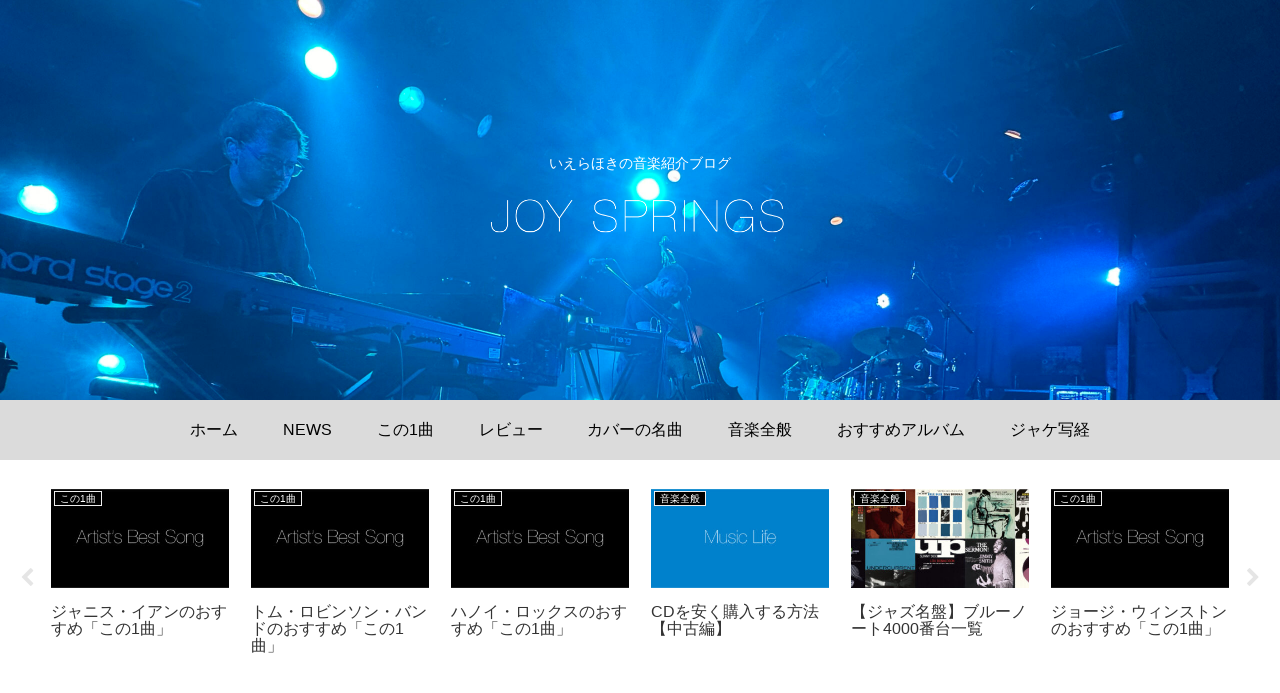

--- FILE ---
content_type: text/html; charset=utf-8
request_url: https://www.google.com/recaptcha/api2/aframe
body_size: 248
content:
<!DOCTYPE HTML><html><head><meta http-equiv="content-type" content="text/html; charset=UTF-8"></head><body><script nonce="7pgH57EOr57nTmPy0giXfg">/** Anti-fraud and anti-abuse applications only. See google.com/recaptcha */ try{var clients={'sodar':'https://pagead2.googlesyndication.com/pagead/sodar?'};window.addEventListener("message",function(a){try{if(a.source===window.parent){var b=JSON.parse(a.data);var c=clients[b['id']];if(c){var d=document.createElement('img');d.src=c+b['params']+'&rc='+(localStorage.getItem("rc::a")?sessionStorage.getItem("rc::b"):"");window.document.body.appendChild(d);sessionStorage.setItem("rc::e",parseInt(sessionStorage.getItem("rc::e")||0)+1);localStorage.setItem("rc::h",'1769132905341');}}}catch(b){}});window.parent.postMessage("_grecaptcha_ready", "*");}catch(b){}</script></body></html>